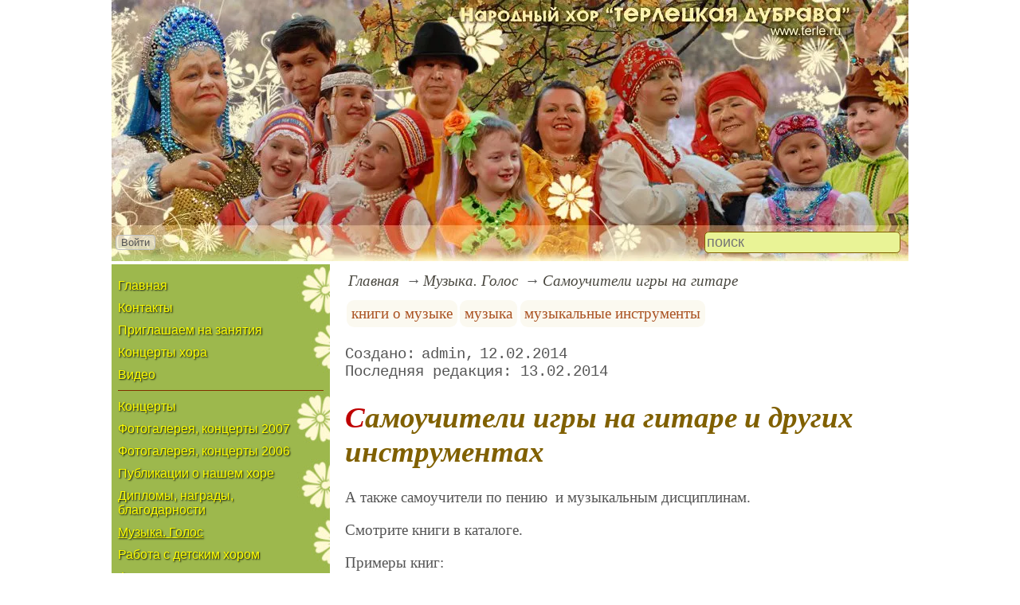

--- FILE ---
content_type: text/html; charset=utf-8
request_url: https://www.terle.ru/Voice/The-HOWTO-guitar
body_size: 11408
content:
<!DOCTYPE html><html lang="ru"><head><title>Самоучители игры на гитаре</title><base href="/"><meta charSet="utf-8"><meta name="referrer" content="always"><meta name="viewport" content="width=device-width, initial-scale=1.0"><meta name="keywords" content="книги о музыке, музыка, музыкальные инструменты, обучение музыке, гитара"><meta name="description" content="Гитара является одним из самых популярных музыкальных инструментов в мире. Умение играть на гитаре всегда высоко ценилось. Человек с гитарой — это всегда душа любой компании! Он никогда не остается один даже среди незнакомых людей. Как только гитарист начинает искусно перебирать струны, все внимание сразу же приковывается к нему.Если вы не относитесь к числу таких счастливчиков, но очень хотели бы попасть в их ряды, вам помогут книги-самоучители."><link rel="canonical" href="https://www.terle.ru/Voice/The-HOWTO-guitar"><link rel="shortcut icon" href="favicon.ico"><link rel="apple-touch-icon" href="/icons/apple-touch-icon-76x76.png" sizes="76x76"><link rel="apple-touch-icon" href="/icons/apple-touch-icon-152x152.png" sizes="152x152"><meta property="og:site_name" content="Сайт Народного хора &quot;Терлецкая дубрава"><meta property="og:type" content="article"><meta property="og:title" content="Самоучители игры на гитаре"><meta property="og:description" content="Гитара является одним из самых популярных музыкальных инструментов в мире. Умение играть на гитаре всегда высоко ценилось. Человек с гитарой — это всегда душа любой компании! Он никогда не остается один даже среди незнакомых людей. Как только гитарист начинает искусно перебирать струны, все внимание сразу же приковывается к нему.Если вы не относитесь к числу таких счастливчиков, но очень хотели бы попасть в их ряды, вам помогут книги-самоучители."><meta property="og:url" content="https://www.terle.ru/Voice/The-HOWTO-guitar"><meta property="og:image" content="https://www.terle.ru/file/0001/600/0205.jpg"><link rel="image_src" href="https://www.terle.ru/file/0001/600/0205.jpg"><link rel="modulepreload" href="/site/app-ebe0acf7ef3e2ab1ed2a3ea7a010f606734f470425306b99632aa550e3429800.js"><script type="module" src="/site/app-ebe0acf7ef3e2ab1ed2a3ea7a010f606734f470425306b99632aa550e3429800.js"></script><style>.block-labels__container{margin:.5em 0;padding:0}.block-labels__item{display:inline-block;margin:.2em .1em;padding:.3em;background-color:#fbf9f0;border-radius:.5em}.bread-crumb__container{display:block}.bread-crumb__items{display:block;margin:.5em 0;padding:0;font-style:italic}.bread-crumb__item{display:inline;margin:0 .2em}.bread-crumb__item:not(:first-of-type):before{content:"→";display:inline;margin-right:.2em}.bread-crumb__item a{color:#49473f;text-decoration:none}.bread-crumb__item a:hover{text-decoration:underline}.block-published__container{font-family:"Courier New",Courier,monospace;overflow-y:hidden}.block-published__author{display:inline-block;margin:0 .4em}.block-published__author::after{display:inline-block;content:","}.block-published__created::before{display:inline-block;content:"Создано:"}.block-published__published::before{display:inline-block;content:"Переиздано: "}.block-published__modified::before{display:inline-block;content:"Последняя редакция: ";white-space:pre}.block-published__views{display:inline-block}.block-published__views::before{content:". Просмотров: " attr(data-count)}.block-published__views:not(.visible){display:none}.content-footer__container{border-radius:1em;padding:.8em .5em;clear:both;background-color:var(--content-footer)}.block-author__container{text-align:right;margin-left:1em;font-style:italic}.block-author__container time:after{display:inline-block;content:", ";white-space:pre}.notification-item__container{position:fixed;opacity:0;display:flex;align-items:center;border-radius:.3em;background-color:#f2f2f2;color:#444;font-family:"Merriweather Sans","HelveticaNeue","Helvetica Neue",Helvetica,Arial,sans-serif;overflow:hidden;animation:notification 2.5s linear;pointer-events:none;user-select:none}.notification-item__container.right{transform:translateX(-100%);white-space:nowrap}.notification-item__container.info{box-shadow:0 0 .3em #17a2b8}.notification-item__container.info .notification-item__icon::before{content:"i";background-color:#17a2b8}.notification-item__container.info .notification-item__text{border-left-color:#17a2b8}.notification-item__container.error{box-shadow:0 0 .3em #dc3545}.notification-item__container.error .notification-item__icon::before{content:"!";background-color:#dc3545}.notification-item__container.error .notification-item__text{border-left-color:#dc3545}.notification-item__icon{padding:.5em;color:white;background-color:white}.notification-item__icon::before{display:flex;width:1.5em;height:1.5em;border-radius:50%;align-items:center;justify-content:center}.notification-item__text{padding:.5em;border-left:1px solid;background-color:#f2f2f2;height:1.5em;display:flex;align-items:center}.notification-item__target{border-radius:.2em;overflow:hidden}.notification-item__target.info{box-shadow:0 0 .5em #17a2b8}.notification-item__target.error{box-shadow:0 0 .5em #dc3545}@keyframes notification{from{opacity:0}20%{opacity:1}80%{opacity:1}to{opacity:0}}.image-viewer__container{position:fixed;z-index:1;top:0;left:0;right:0;bottom:0;background-color:rgba(0,0,0,.7);text-align:center;user-select:none}.image-viewer__main{display:flex;justify-content:center;align-items:center;position:fixed;top:0;left:0;right:0;bottom:0;pointer-events:none;will-change:transform}.image-viewer__main img{max-width:100%;max-height:100%}.image-viewer__main.next-start{animation-name:next-start;animation-duration:.3s;animation-timing-function:ease-out}.image-viewer__main.next-end{animation-name:next-end;animation-duration:.3s;animation-timing-function:ease-in}.image-viewer__main.prev-start{animation-name:prev-start;animation-duration:.3s;animation-timing-function:ease-out}.image-viewer__main.prev-end{animation-name:prev-end;animation-duration:.3s;animation-timing-function:ease-in}.image-viewer__image{transition:opacity .5s ease 0s}.image-viewer__image.not-visible{opacity:0;visibility:hidden;position:absolute}.image-viewer__spinner{animation-name:spin;animation-duration:2s;animation-iteration-count:infinite;animation-timing-function:ease-in-out;pointer-events:none}.image-viewer__spinner svg{color:rgba(250,250,250,.3);width:4em}.image-viewer__title{padding:.5em;font-size:1.1em;box-sizing:border-box;background-color:rgba(0,0,0,.7);color:white;display:inline-block;position:fixed;bottom:0;left:0;right:0;max-height:3.5em;overflow-y:hidden;pointer-events:none;user-select:none;transition:opacity .5s ease 0s}.image-viewer__title a{color:aqua}.image-viewer__title p{margin:.3em 0;pointer-events:all}.image-viewer__icon{position:fixed;display:block;width:3em;height:3em;color:rgba(240,240,240,.5);cursor:pointer;border-radius:50%;background-color:rgba(50,50,50,.5);overflow:hidden;transition:color .5s ease 0s}.image-viewer__icon svg{pointer-events:none;max-width:100%;max-height:100%}.image-viewer__icon:hover{color:rgba(240,240,240,.9)}.image-viewer__icon-next{right:1em;top:45%}.image-viewer__icon-prev{left:1em;top:45%}.image-viewer__icon-close{right:1em;top:1em}.image-viewer__icon-link{left:1em;top:1em;outline:0 none;text-decoration:none}@keyframes spin{from{transform:rotate(0deg)}to{transform:rotate(360deg)}}@keyframes prev-start{to{transform:translateX(100vw)}}@keyframes prev-end{from{transform:translateX(-100vw)}to{transform:translateX(0)}}@keyframes next-start{to{transform:translateX(-100vw)}}@keyframes next-end{from{transform:translateX(100vw)}to{transform:translateX(0)}}.article-comments__container{clear:both;padding:0;margin-top:1em;margin-bottom:1.5em;border-radius:1em}.article-comments__item{word-wrap:break-word;background-color:#fbf9f0;display:block;padding:1em;border-radius:1em;border-left:1px solid #f3eed6;overflow-wrap:break-word}.article-comments__item:not(.reply){margin-top:1.5em}.article-comments__item.reply{margin:.5em 0 .5em 1em}@media (min-width:701px){.article-comments__item.reply{margin-left:2em}}.article-comments__footer{clear:both;display:flex;justify-content:space-between;align-items:center}.article-comments__reply-init{display:block;margin:.5em 0 .5em 1em}@media (min-width:701px){.article-comments__reply-init{margin-left:2em}}.article-comments__reply-submit{margin-top:.5em}.article-comments__answer{transition-duration:.3s;transition-property:opacity}.article-comments__answer button{border:0 none;cursor:pointer;background-color:transparent}.article-comments__answer:not(:hover){opacity:.1}.article-comments__like-block{float:right;cursor:pointer;font-size:1.1em;transition-duration:.5s;color:#f29c47}.article-comments__like-button{background-color:transparent;color:inherit;border:0 none;font-family:inherit;font-size:inherit;cursor:pointer;outline:currentcolor none 0}.article-comments__like-button:before{display:inline-block;content:"+ " attr(data-liked)}.article-comments__pages{clear:both;text-align:center;margin:1.5em 0;padding:0;font-size:1.1em;height:1.2em}.dyn-pages__container{clear:both;text-align:center;margin:1.5em 0;padding:0;font-size:1.1em;line-height:1.5em}.dyn-pages__space{display:inline-block;padding:0 .3em;margin:0 .3em}.dyn-pages__space::before{content:"…"}.dyn-pages__current{display:inline-block;padding:0 .3em;margin:0 .3em;border-radius:.2em;border:1px solid var(--label-link);font-size:.8em;color:var(--label-link);background-color:#fbf9f0;width:2.5em;text-align:center}.dyn-pages__item{display:inline-block;padding:0 .3em;margin:0 .3em;font-family:Arial,Helvetica,sans-serif;border-radius:.2em;background-color:rgba(102,178,255,.15);color:#1A2027;border:0 none;cursor:pointer;font-size:.8em;transition-duration:.3s;transition-property:color,background-color}.dyn-pages__item:hover{color:#fbf9f0;background-color:#66b2ff}.comment-form__container{margin-bottom:4em}.comment-form__text-area{display:flex}.comment-form__footer{display:flex;justify-content:space-between;align-items:baseline;margin-top:.5em}.comment-form__textarea{box-sizing:border-box;width:100%;height:3.7em;overflow:hidden;font-family:arial,sans-serif;font-size:1.4em;color:#333}.comment-form__input-name{box-sizing:border-box;font-size:1.1em;margin-bottom:.5em;width:14em;max-width:100%;border-radius:.3em;border:0 none;box-shadow:0 0 .4em silver;padding:.1em .2em}.comment-form__upload{position:relative}.comment-form__upload input[type=file]{position:absolute;left:0;top:0;width:100%;height:100%;opacity:0;cursor:pointer}.comment-form__upload-preview{margin-top:.5em}.emoji__panel{user-select:none;font-size:1.1em;display:flex;flex-wrap:wrap;margin-top:.2em;line-height:1.5em}@media (max-width: 600px){.emoji__panel{display:none}}.emoji__switcher{display:flex;flex-direction:column;user-select:none}@media (max-width: 600px){.emoji__switcher{display:none}}.emoji__case{display:inline-flex;justify-content:center;align-items:center;height:1.1em;font-size:.8em;padding:.1em .3em;cursor:pointer}.emoji__case.selected{background-color:gold;text-shadow:0 0 .1em sienna}.emoji__case:not(.selected){background-color:#f2f2f2;filter:grayscale(50%)}.emoji__case:hover{box-shadow:0 0 .2em inset black}.emoji__item{display:inline-block;margin:.1em;padding:0 .1em;cursor:pointer;border-radius:.2em;height:1.2em}.emoji__item:hover{box-shadow:0 0 .2em #1A2027}.read-also{border-radius:1em;margin:0;padding-top:.7em;padding-bottom:.7em;clear:both;border:1px solid var(--base-link)}.read-also a{color:var(--base-link);text-decoration:none}.read-also a:hover{text-decoration:underline}.read-also li{list-style:circle;padding:0;margin:.1em 0}.form-login__container{position:fixed;top:0;left:0;right:0;bottom:0;display:flex;flex-direction:column;justify-content:center;align-items:center;background-color:rgba(0,0,0,.2)}.form-login__closer{position:fixed;top:0;right:.4em;font-size:4em;color:#eee;cursor:pointer;transition-duration:.3s;transition-property:color}.form-login__closer:before{display:block;content:"×"}.form-login__closer:hover{color:white}.form-login__field{position:relative;font-size:1.3em;margin:.3em}.form-login__input{padding:.3em;border-radius:.2em;border:0 none;width:15em;font-size:inherit;box-sizing:border-box}.form-login__input.enter{padding:.3em 2em .3em .3em}.form-login__enter{position:absolute;right:0;top:0;width:1.85em;height:1.85em;display:flex;justify-content:center;align-items:center;cursor:pointer;color:#888;transition-duration:.2s;transition-property:color}.form-login__enter:hover{color:#f28047}.form-login__enter svg{pointer-events:none;width:60%}.form-login__message{font-size:1.5em;color:white;text-shadow:0 0 .3em #555;pointer-events:none;user-select:none;background-color:rgba(0,0,0,.5);padding:0 .5em;border-radius:.3em;box-shadow:0 0 .5em black;margin-top:.5em}.overflow-hidden{overflow:hidden}.overflow-hidden body{border-right:17px solid #eee}html,body{height:100%;margin:0;padding:0;color:#555;background-color:#fff}[data-link]{cursor:pointer}[data-link]:hover{text-decoration:underline}img{max-width:100%;height:auto}.left{text-align:left}.right{text-align:right}.center{text-align:center}.justify{text-align:justify}audio{width:100%;max-height:50px}video{max-width:100%;height:auto}sup,sub{font-size:.7em;line-height:1}a{transition-duration:.2s;transition-property:background-color,color,border-bottom-color,border-bottom-width}a.site-link{color:var(--site-link);cursor:pointer;font-family:inherit;text-decoration:none;border-bottom:1px dashed var(--site-link)}a.site-link:hover{color:var(--site-link-hover);text-decoration:none;border-bottom:1px solid}a.base-link{color:var(--base-link);cursor:pointer;font-family:inherit;text-decoration:none}a.base-link:hover{color:var(--site-link-hover)}a.label-link{color:var(--label-link);font-family:inherit;text-decoration:none}a.label-link:hover{color:var(--site-link)}a.ext-link{font-family:inherit;color:var(--site-link-hover);text-decoration:underline;transition-duration:.2s;transition-property:color,border-color}a.ext-link[data-shop]::after{transition-duration:.2s;transition-property:color,border-color;font-size:.7em;content:attr(data-shop);padding:0 .2em;border-radius:.3em;border:1px solid var(--block-links-border);color:var(--block-links-border);display:inline-block;margin-left:.2em}a.ext-link:hover{color:var(--site-link-hover)}a.ext-link:hover[data-shop]::after{border-color:var(--site-link-hover);color:var(--site-link-hover)}@media (min-width:701px){.imgl{float:left;clear:left;margin:.5em 1em .5em 0}.imgr{float:right;clear:right;margin:.5em 0 .5em 1em;text-align:center}}@media (max-width:700px){.imgl,.imgr{display:block;margin:.5em auto}}.imgl img,.imgr img{display:block;margin:auto}.clear-both{clear:both}.image-block__container{text-align:center}.image-block__container.size-150{width:150px}.image-block__container.size-250{width:250px}.image-block__text{margin:.5em 0;display:inline-block;word-wrap:break-word;font-style:italic;font-size:.9em}:root{--base-link: #bf862b;--label-link: #aa5222;--site-link: #4483e9;--site-link-hover: #3d75d0;--block-links-back: whitesmoke;--block-links-border: #3265b7}h1{font-size:1.95em;clear:both;color:#806000;font-style:italic}h1:first-letter{color:#bf0000}h2{font-size:1.7em;clear:both;color:#806000;border-top:1px solid #806000;border-bottom:1px solid #806000;font-weight:normal}h3{font-size:1.5em;clear:both;color:#4d4d4d}h4{font-size:1.5em;clear:both;color:#4d4d4d}h5{font-size:1.3em;text-align:center;color:#806000;font-variant:small-caps}h6{font-size:1.2em;color:#806000}q{background-color:#e6e6e6;color:#4d4d4d;font-style:italic}p.attention{color:#bf0000;border:1px dashed #bf0000;border-radius:5px 5px 5px 5px;padding:5px;margin:20px 30px}p.notice{color:#806000;border:1px dashed #806000;border-radius:5px 5px 5px 5px;padding:5px;margin:20px 30px}hr{height:0;border:0 none;border-top:1px solid silver;clear:both;border-top:1px solid #803000}blockquote:not([class]){color:#63aa22}blockquote.col3l{border:1px solid #803000;color:#806000;background-color:#e9f396;padding-top:1em;padding-bottom:1em;border-radius:30px 0 30px 30px}@media (min-width:701px){blockquote.col3l{width:30%}}blockquote.col3l p{text-align:right}blockquote.col3r{border:1px solid #803000;color:#806000;background-color:#e9f396;padding-top:1em;padding-bottom:1em;border-radius:0 80px/40px}@media (min-width:701px){blockquote.col3r{width:30%}}blockquote.col3r p{text-align:left}strong{padding-left:3px;padding-right:3px;border-radius:5px;color:#bf0000}strong.attention{color:#e9f396;background-color:#551c00}strong.notice{color:#63aa22}em{padding-left:3px;padding-right:3px;border-radius:5px;background-color:#63aa22;color:#fff}em.attention{background-color:#803000;color:#fff}em.notice{background-color:#806000;color:#fff}dfn{letter-spacing:5px;font-variant:small-caps;text-decoration:none;text-decoration:none;color:#803000;font-variant:small-caps;font-style:normal}aside .menu-items li{margin:.3em 0}aside .menu-items a{text-shadow:1px 1px 2px #000;color:#ff0;display:inline-block;margin:.1em 0;border-top:1px solid transparent;border-bottom:1px solid transparent;transition:color .3s,text-shadow .3s,border .3s}aside .menu-items a :hover{color:white;text-shadow:1px 1px 5px #000;border-top:1px solid #ff0;border-bottom:1px solid #ff0}.menu-line{margin-top:-45px;position:relative;margin-bottom:10px}aside{padding-top:10px;background-image:url(/file/0001/0177.jpg);background-repeat:repeat-y;background-position:right top;background-color:#9db84d}.menu-items{padding:0;margin:0}.menu-items.inline{display:flex;flex-wrap:wrap;justify-content:center}.menu-items.block{display:block}.menu-items__item{padding-right:1em;display:block}.user-menu button{display:inline-block;margin:.4em;cursor:pointer;border:1px solid silver;border-radius:.3em;font-family:Arial,sans-serif;color:inherit;background-color:rgba(255,255,255,.5)}.user-menu button:hover{box-shadow:black 0 0 1px;background-color:rgba(255,255,255,.7)}.user-menu div{display:flex;flex-wrap:wrap;justify-content:center}.user-menu a{display:flex;align-items:center;justify-content:center;width:2em;height:2em;color:inherit;border-radius:.3em;margin:0 .3em;transition-duration:.3s;transition-property:color,box-shadow}.user-menu a:hover{box-shadow:0 0 .2em #5a5a5a;color:#5a5a5a}.user-menu svg{display:block;pointer-events:none;width:1.5em;height:1.5em}main{padding-right:.5em;overflow-x:hidden}@media (max-width:700px){main{padding-left:.5em}}@media (min-width:701px){main{font-size:1.2rem;padding-left:1em;width:73%}}@media (max-width:700px){aside{display:none}}@media (min-width:701px){aside{width:27%;padding-left:.5em;padding-right:.5em}}.menu-line{display:flex;align-items:center;height:2.2em}.menu-line.row{flex-direction:row}.menu-line.column{flex-direction:column}@media (max-width:700px){.menu-line{justify-content:center}}@media (min-width:701px){.menu-line{justify-content:space-between}}@media (max-width:700px){.menu-line__user-menu{display:none}}.menu-line__search [type=search]{width:14em;font-size:1.1em;padding:.1em;border-radius:.3em}.menu-line__search:not(.custom) [type=search]{background-color:#e9f396;color:#806000;border:1px solid #806000}@media (max-width:700px){.menu-line__search{padding:.8em 0}}@media (min-width:701px){.menu-line__search{padding:0 .6em}}.page-layout{max-width:1000px;margin:auto}.page-body{display:flex}.page-footer{display:flex;justify-content:space-between;align-items:center}.page-footer .text{padding:1em}.page-top{position:relative}.page-top a{font-family:Arial,Helvetica,sans-serif;text-decoration:none}.page-top a.selected{text-decoration:underline}aside .menu-items a{font-family:Arial,Helvetica,sans-serif;text-decoration:none}aside .menu-items a.selected{text-decoration:underline}.site-counter{border:1px solid #ddd;background-color:#fff;font-style:normal;font-weight:normal;font-size:11px;font-family:Arial,Helvetica,sans-serif;width:130px;border-radius:5px 5px 5px 5px;white-space:nowrap;clear:both;margin:50px auto;padding:.3em;user-select:none}</style></head><body><div class="page-layout"><div class="page-top"><picture><source type="image/webp" srcSet="/web-pic/0001/0175.webp"><source type="image/jpeg" srcSet="/file/0001/0175.jpg"><img src="/file/0001/0175.jpg" width="1000" height="328" alt="" loading="lazy"></picture></div><div class="menu-line"><div class="menu-line__user-menu"><div id="user-menu" class="user-menu"><button>Войти</button></div></div><div class="menu-line__search"><input type="search" placeholder="поиск" aria-label="search"></div></div><div class="page-body"><aside><div><nav><ul class="menu-items block"><li class="menu-items__item"><a href="/">Главная</a></li><li class="menu-items__item"><a href="/Contact">Контакты</a></li><li class="menu-items__item"><a href="/Welcome">Приглашаем на занятия</a></li><li class="menu-items__item"><a href="/Concerts_of_the_choir">Концерты хора</a></li><li class="menu-items__item"><a href="/video">Видео</a></li></ul></nav><hr><nav><ul class="menu-items block"><li class="menu-items__item"><a href="/Concert/">Концерты</a></li><li class="menu-items__item"><a href="/Photo_gallery_2007/">Фотогалерея, концерты 2007</a></li><li class="menu-items__item"><a href="/Photo_gallery_2006/">Фотогалерея, концерты 2006</a></li><li class="menu-items__item"><a href="/Publications/">Публикации о нашем хоре</a></li><li class="menu-items__item"><a href="/Awards/">Дипломы, награды, благодарности</a></li><li class="menu-items__item"><a href="/Voice/" class="selected">Музыка. Голос</a></li><li class="menu-items__item"><a href="/Childrens_choir/">Работа с детским хором</a></li><li class="menu-items__item"><a href="/Festivals/">Фестивали, костюмы</a></li><li class="menu-items__item"><a href="/Folk_song/">Народная песня</a></li><li class="menu-items__item"><a href="/Glossary/">Словарь</a></li></ul></nav><h6>Обучение детей пению и музыке<br></h6><p><picture><source type="image/webp" srcSet="/web-pic/0001/250/0195.webp, /web-pic/0001/600/0195.webp 2x"><source type="image/jpeg" srcSet="/file/0001/250/0195.jpg, /file/0001/600/0195.jpg 2x"><img src="/file/0001/250/0195.jpg" width="106" height="63" alt="" loading="lazy" class="imgl"></picture><a href="/Childrens_choir/Singing_lessons_Learning_to_sing" class="site-link">Статья здесь</a><br>Сегодня есть в продаже интересные серии с дисками для обучения детей музыке и пению. Каталог с дисками в магазине.</p><h6>Волшебная мелодия<br></h6><p><picture><source type="image/webp" srcSet="/web-pic/0001/250/0196.webp, /web-pic/0001/600/0196.webp 2x"><source type="image/jpeg" srcSet="/file/0001/250/0196.jpg, /file/0001/600/0196.jpg 2x"><img src="/file/0001/250/0196.jpg" width="95" height="112" alt="" loading="lazy" class="imgl"></picture><a href="/Voice/Magic_melody" class="site-link">Книжка Волшебная мелодия</a> - замечательный сборник волшебных музыкальных сказок, придуманных Виктором Луниным.</p><p></p><div class="site-counter"><u>сегодня</u><br>Просмотров: 11<br>Посетителей: 9<br><br><u>вчера</u><br>Просмотров: 12<br>Посетителей: 11</div></div></aside><main><div><nav aria-label="breadcrumb" class="bread-crumb__container"><ol class="bread-crumb__items"><li class="bread-crumb__item"><a href="/" rel="up">Главная</a></li><li class="bread-crumb__item"><a href="/Voice/" rel="up">Музыка. Голос</a></li><li class="bread-crumb__item"><a href="/Voice/The-HOWTO-guitar" aria-current="page">Самоучители игры на гитаре</a></li></ol><script type="application/ld+json">{"@context":"https://schema.org","@type":"BreadcrumbList","itemListElement":[{"@type":"ListItem","position":1,"name":"Главная","item":"https://www.terle.ru/"},{"@type":"ListItem","position":2,"name":"Музыка. Голос","item":"https://www.terle.ru/Voice/"},{"@type":"ListItem","position":3,"name":"Самоучители игры на гитаре","item":"https://www.terle.ru/Voice/The-HOWTO-guitar"}]}</script></nav></div><ul class="block-labels__container"><li class="block-labels__item"><a href="/Glossary/%D0%BA%D0%BD%D0%B8%D0%B3%D0%B8-%D0%BE-%D0%BC%D1%83%D0%B7%D1%8B%D0%BA%D0%B5" class="label-link">книги о музыке</a></li><li class="block-labels__item"><a href="/Glossary/%D0%BC%D1%83%D0%B7%D1%8B%D0%BA%D0%B0" class="label-link">музыка</a></li><li class="block-labels__item"><a href="/Glossary/%D0%BC%D1%83%D0%B7%D1%8B%D0%BA%D0%B0%D0%BB%D1%8C%D0%BD%D1%8B%D0%B5-%D0%B8%D0%BD%D1%81%D1%82%D1%80%D1%83%D0%BC%D0%B5%D0%BD%D1%82%D1%8B" class="label-link">музыкальные инструменты</a></li></ul><p class="block-published__container"><span class="block-published__created"></span><span class="block-published__author">admin</span><time dateTime="2014-02-12T23:56:20+00:00">12.02.2014</time><br><time class="block-published__modified" dateTime="2014-02-13T00:02:40+00:00">13.02.2014</time><span class="block-published__views" data-count="20"></span></p><div data-number="171"><h1>Самоучители игры на гитаре и других инструментах<br></h1><p>А также самоучители по пению&nbsp; и музыкальным дисциплинам.</p><p>Смотрите книги в каталоге.</p><p>Примеры книг:<br></p><p>Гитара является одним из самых популярных музыкальных инструментов в мире. Умение играть на гитаре всегда высоко ценилось. Человек с гитарой — это всегда душа любой компании! Он никогда не остается один даже среди незнакомых людей. Как только гитарист начинает искусно перебирать струны, все внимание сразу же приковывается к нему. <picture><source type="image/webp" srcSet="/web-pic/0001/250/0205.webp, /web-pic/0001/600/0205.webp 2x"><source type="image/jpeg" srcSet="/file/0001/250/0205.jpg, /file/0001/600/0205.jpg 2x"><img src="/file/0001/250/0205.jpg" width="197" height="239" alt="" loading="lazy" class="imgr"></picture><br></p><p>Если вы не относитесь к числу таких счастливчиков, но очень хотели бы попасть в их ряды, вам помогут книги-самоучители.</p><p>При помощи самоучителя вы научитесь играть на гитаре в максимально короткие сроки. Все представленные в издании уроки просты для восприятия и, что немаловажно, подробно проиллюстрированы.<br></p><p>В этой книге (издание от АСТ) есть все, что необходимо знать начинающему гитаристу: рекомендации по выбору и покупке гитары, характеристики различных типов гитар и описание их устройства, советы по настройке инструмента и замене струн и т. д. А главное — с помощью настоящего справочника вы не только изучите все наиболее часто используемые аккорды и сможете читать всевозможные табулатуры, но и без труда освоите различные техники игры.</p><h2>Научные основы постановки голоса</h2><p><picture><source type="image/webp" srcSet="/web-pic/0001/250/0206.webp, /web-pic/0001/600/0206.webp 2x"><source type="image/jpeg" srcSet="/file/0001/250/0206.jpg, /file/0001/600/0206.jpg 2x"><img src="/file/0001/250/0206.jpg" width="147" height="216" alt="" loading="lazy" class="imgl"></picture>Книга, написанная врачом-ларингологом и фониатром Ф.Ф. Заседателевым (1873-1940), содержит изложение научных основ постановки голоса. В работе разбираются вопросы о правильном дыхании певца, о функциях гортани и резонаторов; исследуются проблемы физиологии голоса, имеющие отношение к его постановке.</p><p>Книга есть в продаже.<br></p><p>Рассматриваются различные регистры голоса, приводятся критерии определения характера певческого голоса. Кроме того, представлен краткий обзор основных вокальных школ и рассматриваются требования, предъявляемые к вокальному педагогу.</p><p>Книга предназначена прежде всего педагогам по вокалу, она также будет полезна физиологам и специалистам по заболеваниям голосовых связок и гортани.</p><h2>Чтение с листа для начинающих пианистов</h2><p>Научить ребенка грамотно читать с листа — одна из главнейших задач педагога-пианиста, и задача совсем непростая. Умение легко разбирать нотный текст очень помогает ребенку во время учебы: существенно расширяет его репертуар, приучает к самостоятельной работе, а главное — делает процесс обучения более легким, приятным и интересным.<picture><source type="image/webp" srcSet="/web-pic/0001/250/0207.webp, /web-pic/0001/600/0207.webp 2x"><source type="image/jpeg" srcSet="/file/0001/250/0207.jpg, /file/0001/600/0207.jpg 2x"><img src="/file/0001/250/0207.jpg" width="193" height="250" alt="" loading="lazy" class="imgr"></picture></p><p>Навык грамотного чтения нотного текста не приходит ниоткуда и не появляется сам по себе. Его нужно кропотливо и терпеливо развивать, начиная с самых первых шагов маленького пианиста.<br></p><p>Несмотря на то, что проблемой чтения нот с листа занимались многие выдающиеся педагоги-музыканты и существует многочисленная литература на эту тему, в данном вопросе еще не выработана единая и четкая методика.</p><p>Данный учебник (он в продаже здесь) — систематизация процесса обучения чтению с листа, исходя из теоретического осмысления нотного текста.<br></p><p>Каждая пьеса сборника — это своеобразная музыкальная иллюстрация определенного теоретического положения или правила, в которой одновременно учтены особенности фортепианной аппликатуры, исполнительских приемов и технических задач.</p><h2>Самоучитель игры на синтезаторе</h2><p><picture><source type="image/webp" srcSet="/web-pic/0001/250/0208.webp, /web-pic/0001/600/0208.webp 2x"><source type="image/jpeg" srcSet="/file/0001/250/0208.jpg, /file/0001/600/0208.jpg 2x"><img src="/file/0001/250/0208.jpg" width="194" height="250" alt="" loading="lazy" class="imgl"></picture>Простой и понятный самоучитель игры на синтезаторе.&nbsp;</p><p>В продаже здесь.<br></p><p>Издание предназначено для неподготовленной аудитории. Благодаря ему вы изучите нотную грамоту, получите начальные навыки игры на любом клавишном инструменте, научитесь разбираться в основных функциях синтезатора, а главное - сможете воплотить в жизнь свои творческие идеи.<br></p><p>Приятное <b>дополнение к книге - видеокурс,</b> где наглядно и в доступной форме объясняются основные положения самоучителя.<br></p><p>У вас все получится! Главное - начать!</p><h2>Самоучитель по вокалу</h2><p><picture><source type="image/webp" srcSet="/web-pic/0001/250/0209.webp, /web-pic/0001/600/0209.webp 2x"><source type="image/jpeg" srcSet="/file/0001/250/0209.jpg, /file/0001/600/0209.jpg 2x"><img src="/file/0001/250/0209.jpg" width="165" height="250" alt="" loading="lazy" class="imgl"></picture>В этой книге собрана годовая программа обучения, с помощью которой можно обрести (поставить) вполне хороший голос, который затем можно будет развивать и совершенствовать в избранном направлении вокала.</p><p>Эта книга – самоучитель самостоятельного движения к творческим вершинам.<br></p><p>Рекомендуем, отличное издание.</p><p>Книга 2013-го года, есть в продаже.<br></p><p>Издательство: Современная школа (Букмастер), Интерпрессервис.<br></p></div><div class="content-footer__container"><ul class="read-also"><li><a href="/Voice/Accordion-Pieces-accordion-Bayan">Аккордеон плюс. Пьесы для аккордеона и баяна</a></li><li><a href="/Voice/Music-editions-Songwriter">Нотные издания. Песенники</a></li><li><a href="/Childrens_choir/My_first_musical_experiences_a_set_of_experiments">Мои первые музыкальные опыты, набор для опытов</a></li><li><a href="/Voice/Discount-headphones">Скидка на наушники</a></li><li><a href="/Voice/Headphones-Audio-Technica-ATH-PRO700Mk2">Наушники Audio-Technica ATH-PRO700Mk2</a></li><li><a href="/Festivals/Musical_instruments_didactic_materials">Музыкальные инструменты - дидактические материалы</a></li><li><a href="/Childrens_choir/Singing_lessons_Learning_to_sing">Уроки пения. Обучение пению</a></li></ul></div><div id="site-comments-items" data-pages="1"><ul class="article-comments__container"></ul><div style="height: 15em;"></div></div></main></div><footer class="page-footer"><div class="text"><b>Авторский проект TERLE.RU</b><br>Копирование материалов - только при согласовании и указании ссылки на сайт.</div><div class="text">при поддержке x-lab.ru</div></footer></div><script id="site-images" type="application/json">[{"src":"0001/0205.jpg"},{"src":"0001/0206.jpg"},{"src":"0001/0207.jpg"},{"src":"0001/0208.jpg"},{"src":"0001/0209.jpg"}]</script></body></html>